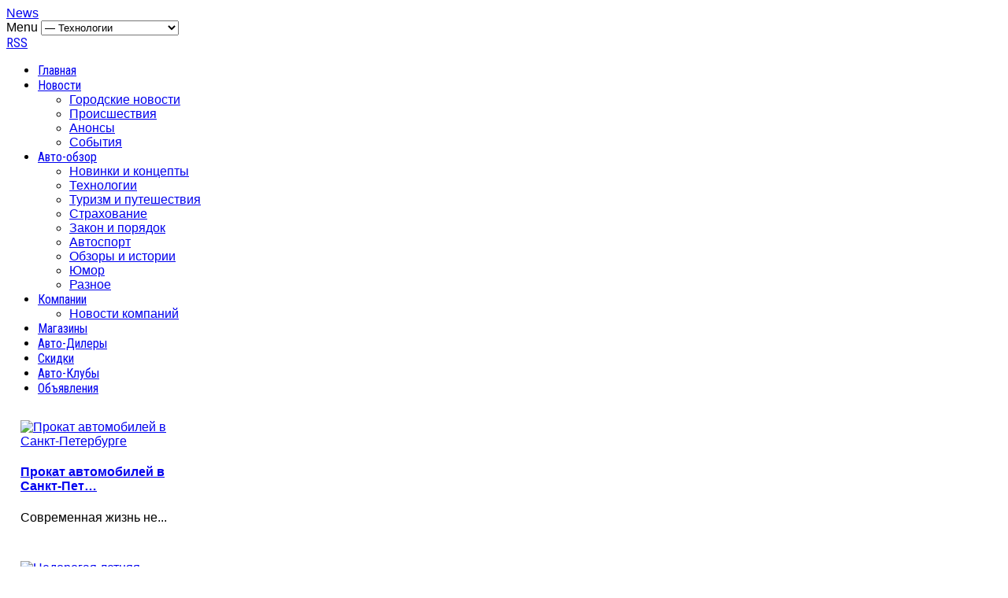

--- FILE ---
content_type: text/html; charset=utf-8
request_url: https://www.autopiter.org/review/tech/386/zamena-tormoznyh-kolodok-sekrety-masterov
body_size: 11310
content:
<!DOCTYPE html>
<html prefix="og: http://ogp.me/ns#" lang="ru-ru" >
<head>
	        <meta name="viewport" content="width=device-width, initial-scale=1, maximum-scale=2.0">
      <base href="https://www.autopiter.org/review/tech/386/zamena-tormoznyh-kolodok-sekrety-masterov" />
  <meta http-equiv="content-type" content="text/html; charset=utf-8" />
  <meta name="keywords" content="замены тормозных колодок " />
  <meta name="title" content="Замена тормозных колодок: секреты мастеров" />
  <meta name="author" content="Авто Питер" />
  <meta property="og:url" content="https://www.autopiter.org/review/tech/386/zamena-tormoznyh-kolodok-sekrety-masterov" />
  <meta property="og:title" content="Замена тормозных колодок: секреты мастеров" />
  <meta property="og:type" content="article" />
  <meta property="og:image" content="https://www.autopiter.org/media/k2/items/cache/65672688a4f4c8a57ea38e20056bdce1_XL.jpg" />
  <meta name="image" content="https://www.autopiter.org/media/k2/items/cache/65672688a4f4c8a57ea38e20056bdce1_XL.jpg" />
  <meta property="og:description" content="Замена тормозных колодок: секреты мастеров" />
  <meta name="description" content="Замена тормозных колодок: секреты мастеров" />
  <title>Замена тормозных колодок: секреты мастеров</title>
  <link href="https://www.autopiter.org/templates/gk_news/images/favicon.ico" rel="shortcut icon" type="image/vnd.microsoft.icon" />
  <link href="https://www.autopiter.org/component/search/?Itemid=656&amp;id=386&amp;format=opensearch" rel="search" title="Искать Авто Питер" type="application/opensearchdescription+xml" />
  <link rel="stylesheet" href="/media/system/css/modal.css" type="text/css" />
  <link rel="stylesheet" href="/templates/gk_news/css/k2.css" type="text/css" />
  <link rel="stylesheet" href="https://www.autopiter.org/templates/gk_news/css/k2.css" type="text/css" />
  <link rel="stylesheet" href="https://www.autopiter.org/templates/gk_news/css/normalize.css" type="text/css" />
  <link rel="stylesheet" href="https://www.autopiter.org/templates/gk_news/css/layout.css" type="text/css" />
  <link rel="stylesheet" href="https://www.autopiter.org/templates/gk_news/css/joomla.css" type="text/css" />
  <link rel="stylesheet" href="https://www.autopiter.org/templates/gk_news/css/system/system.css" type="text/css" />
  <link rel="stylesheet" href="https://www.autopiter.org/templates/gk_news/css/template.css" type="text/css" />
  <link rel="stylesheet" href="https://www.autopiter.org/templates/gk_news/css/menu/menu.css" type="text/css" />
  <link rel="stylesheet" href="https://www.autopiter.org/templates/gk_news/css/gk.stuff.css" type="text/css" />
  <link rel="stylesheet" href="https://www.autopiter.org/templates/gk_news/css/style1.css" type="text/css" />
  <link rel="stylesheet" href="https://www.autopiter.org/templates/gk_news/css/typography/typography.style1.css" type="text/css" />
  <link rel="stylesheet" href="https://www.autopiter.org/templates/gk_news/css/typography/typography.iconset.style1.css" type="text/css" />
  <link rel="stylesheet" href="//fonts.googleapis.com/css?family=Roboto+Condensed|Roboto&subset=cyrillic" type="text/css" />
  <link rel="stylesheet" href="https://www.autopiter.org/modules/mod_news_pro_gk4/interface/css/style.portal.mode.7.css" type="text/css" />
  <style type="text/css">
.gkcol { width: 220px; }body,
h1, h2, h3, h4, h5, h6,
.box .header small,
dl#tabs dt.tabs span h3, 
dl.tabs dt.tabs span h3,
.gkMenu > ul > li li,
.bigtitle h3.header,
.box.badge-new .header::after,
.box.badge-popular .header::after,
.box.badge-top .header::after { font-family: Arial, Helvetica, sans-serif; }
#gkLogo.text,
.gkMenu > ul > li,
#gkTopMenu,
#gkUserArea,
.box .header,
.itemAuthorContent h3,
.gkTabsNav,
th,
.nsphover .nspInfo2 { font-family: 'Roboto Condensed', Arial, sans-serif; }
.blank { font-family: Verdana, Geneva, sans-serif; }
.blank { font-family: Arial, Helvetica, sans-serif; }
@media screen and (max-width: 772.5px) {
    	#k2Container .itemsContainer { width: 100%!important; } 
    	.cols-2 .column-1,
    	.cols-2 .column-2,
    	.cols-3 .column-1,
    	.cols-3 .column-2,
    	.cols-3 .column-3,
    	.demo-typo-col2,
    	.demo-typo-col3,
    	.demo-typo-col4 {width: 100%; }
    	}#gkPageContent { background-image: none!important; }#gkInset { width: 27%; }
#gkContent { background-position: 73% 0!important; }#gkMainbody > div { width: 100%; }
#gkContent { width: 100%; }
#gkContentWrap { width: 73%; }
.gkPage { max-width: 1230px; }
#menu102 > div,
#menu102 > div > .childcontent-inner { width: 220px; }
#menu263 > div,
#menu263 > div > .childcontent-inner { width: 220px; }
#menu234 > div,
#menu234 > div > .childcontent-inner { width: 220px; }

  </style>
  <script src="/media/system/js/mootools-core.js" type="text/javascript"></script>
  <script src="/media/system/js/core.js" type="text/javascript"></script>
  <script src="/media/system/js/modal.js" type="text/javascript"></script>
  <script src="//ajax.googleapis.com/ajax/libs/jquery/1.7/jquery.min.js" type="text/javascript"></script>
  <script src="/components/com_k2/js/k2.js?v2.6.8&amp;sitepath=/" type="text/javascript"></script>
  <script src="/media/system/js/mootools-more.js" type="text/javascript"></script>
  <script src="https://www.autopiter.org/templates/gk_news/js/gk.scripts.js" type="text/javascript"></script>
  <script src="https://www.autopiter.org/templates/gk_news/js/gk.menu.js" type="text/javascript"></script>
  <script src="https://www.autopiter.org/modules/mod_news_pro_gk4/interface/scripts/engine.portal.mode.7.js" type="text/javascript"></script>
  <script type="text/javascript">

		window.addEvent('domready', function() {

			SqueezeBox.initialize({});
			SqueezeBox.assign($$('a.modal'), {
				parse: 'rel'
			});
		});
 $GKMenu = { height:true, width:true, duration: 250 };
$GK_TMPL_URL = "https://www.autopiter.org/templates/gk_news";

$GK_URL = "https://www.autopiter.org/";

  </script>

    <link rel="stylesheet" href="https://www.autopiter.org/templates/gk_news/css/small.desktop.css" media="(max-width: 1230px)" />
<link rel="stylesheet" href="https://www.autopiter.org/templates/gk_news/css/tablet.css" media="(max-width: 1030px)" />
<link rel="stylesheet" href="https://www.autopiter.org/templates/gk_news/css/small.tablet.css" media="(max-width: 820px)" />
<link rel="stylesheet" href="https://www.autopiter.org/templates/gk_news/css/mobile.css" media="(max-width: 580px)" />

<!--[if IE 9]>
<link rel="stylesheet" href="https://www.autopiter.org/templates/gk_news/css/ie/ie9.css" type="text/css" />
<![endif]-->

<!--[if IE 8]>
<link rel="stylesheet" href="https://www.autopiter.org/templates/gk_news/css/ie/ie8.css" type="text/css" />
<![endif]-->

<!--[if lte IE 7]>
<link rel="stylesheet" href="https://www.autopiter.org/templates/gk_news/css/ie/ie7.css" type="text/css" />
<![endif]-->

<!--[if (gte IE 6)&(lte IE 8)]>
<script type="text/javascript" src="https://www.autopiter.org/templates/gk_news/js/respond.js"></script>
<script type="text/javascript" src="https://www.autopiter.org/templates/gk_news/js/selectivizr.js"></script>
<script type="text/javascript" src="http://html5shim.googlecode.com/svn/trunk/html5.js"></script>
<![endif]-->	 </head>
<body data-tablet-width="1030" data-mobile-width="580">	
		
	
        
    <section id="gkPageTop" >
    	<div class="gkPage">                    	
		    
          <a href="https://www.autopiter.org/ " id="gkLogo" class="cssLogo">News</a>
     		    
		    		    <div id="gkMobileMenu">
		    	Menu		    	<select onChange="window.location.href=this.value;">
		    	<option  value="https://www.autopiter.org/">Главная</option><option  value="/news">Новости</option><option  value="/news/spb">&mdash; Городские новости</option><option  value="/news/dtp">&mdash; Происшествия</option><option  value="/news/a">&mdash; Анонсы</option><option  value="/news/events">&mdash; События</option><option  value="/review">Авто-обзор</option><option  value="/review/concept">&mdash; Новинки и концепты</option><option selected="selected"  value="/review/tech">&mdash; Технологии</option><option  value="/review/tourism">&mdash; Туризм и путешествия</option><option  value="/review/strahovanie">&mdash; Страхование</option><option  value="/review/law">&mdash; Закон и порядок</option><option  value="/review/avtosport">&mdash; Автоспорт</option><option  value="/review/auto">&mdash; Обзоры и истории</option><option  value="/review/fun">&mdash; Юмор</option><option  value="/review/d">&mdash; Разное</option><option  value="/k">Компании</option><option  value="/k/n">&mdash; Новости компаний</option><option  value="/m">Магазины</option><option  value="/dealer">Авто-Дилеры</option><option  value="/ds">Скидки</option><option  value="/club">Авто-Клубы</option><option  value="/ads">Объявления</option>		    	</select>
		    </div>
		    		    
		    		    <div id="gkUserArea">
		    			    	
		    			    	<a href="#" id="gkRSS">RSS</a>
		    			    </div>
		    		    
		    		    <div id="gkMainMenu">
		    	<nav id="gkExtraMenu" class="gkMenu">
<ul class="gkmenu level0"><li  class="first"><a href="https://www.autopiter.org/"  class=" first" id="menu101" title="Главная" >Главная</a></li><li  class="haschild"><a href="/news"  class=" haschild" id="menu102" title="Новости" >Новости</a><div class="childcontent">
<div class="childcontent-inner">
<div class="gkcol gkcol1  first"><ul class="gkmenu level1"><li  class="first"><a href="/news/spb"  class=" first" id="menu103" title="Городские новости" >Городские новости</a></li><li ><a href="/news/dtp"  id="menu414" title="Происшествия" >Происшествия</a></li><li ><a href="/news/a"  id="menu658" title="Анонсы" >Анонсы</a></li><li  class="last"><a href="/news/events"  class=" last" id="menu659" title="События" >События</a></li></ul></div>
</div>
</div></li><li  class="haschild active"><a href="/review"  class=" haschild active" id="menu263" title="Авто-обзор" >Авто-обзор</a><div class="childcontent">
<div class="childcontent-inner">
<div class="gkcol gkcol1  first"><ul class="gkmenu level1"><li  class="first"><a href="/review/concept"  class=" first" id="menu655" title="Новинки и концепты" >Новинки и концепты</a></li><li  class="active"><a href="/review/tech"  class=" active" id="menu656" title="Технологии" >Технологии</a></li><li ><a href="/review/tourism"  id="menu657" title="Туризм и путешествия" >Туризм и путешествия</a></li><li ><a href="/review/strahovanie"  id="menu660" title="Страхование" >Страхование</a></li><li ><a href="/review/law"  id="menu661" title="Закон и порядок" >Закон и порядок</a></li><li ><a href="/review/avtosport"  id="menu662" title="Автоспорт" >Автоспорт</a></li><li ><a href="/review/auto"  id="menu663" title="Обзоры и истории" >Обзоры и истории</a></li><li ><a href="/review/fun"  id="menu691" title="Юмор" >Юмор</a></li><li  class="last"><a href="/review/d"  class=" last" id="menu703" title="Разное" >Разное</a></li></ul></div>
</div>
</div></li><li  class="haschild"><a href="/k"  class=" haschild" id="menu234" title="Компании" >Компании</a><div class="childcontent">
<div class="childcontent-inner">
<div class="gkcol gkcol1  first"><ul class="gkmenu level1"><li  class="first"><a href="/k/n"  class=" first" id="menu664" title="Новости компаний" >Новости компаний</a></li></ul></div>
</div>
</div></li><li ><a href="/m"  id="menu618" title="Магазины" >Магазины</a></li><li ><a href="/dealer"  id="menu621" title="Авто-Дилеры" >Авто-Дилеры</a></li><li ><a href="/ds"  id="menu620" title="Скидки" >Скидки</a></li><li ><a href="/club"  id="menu624" title="Авто-Клубы" >Авто-Клубы</a></li><li  class="last"><a href="/ads"  class=" last" id="menu623" title="Объявления" >Объявления</a></li></ul>
</nav>   
	    	</div>
	    	    	</div>
    </section>
    
        <section id="gkBannerTop">
    	<div class="gkPage">
    		
<div class="nspMainPortalMode7 nspFs100" id="nsp-nsp_607" data-direction="ltr">
		<div class="nspImages">
		<div class="nspArts">
			<div class="nspArtsScroll">
								<div class="nspArt" style="padding: 15px 18px ;width:227px;">
					<a href="/review/d/411/prokat-avtomobiley-v-sankt-peterburge" class="nspImageWrapper tleft fleft" style="margin:0 16px 0 0;"><img class="nspImage tleft fleft" src="https://www.autopiter.org/modules/mod_news_pro_gk4/cache/k2.items.cache.ccbca3752adf58a776d876d7a7de9edc_Lnsp_607.jpg" alt="Прокат автомобилей в Санкт-Петербурге"  style="width:60px;height:60px;"  /></a>					<h4 class="nspHeader tleft fnull"><a href="/review/d/411/prokat-avtomobiley-v-sankt-peterburge" title="Прокат автомобилей в Санкт-Петербурге">Прокат автомобилей в Санкт-Пет&hellip;</a></h4>					<p class="nspText tleft fnull">Современная жизнь не...</p>				</div>
								<div class="nspArt" style="padding: 15px 18px ;width:227px;">
					<a href="/review/tech/410/nedorogaya-letnyaya-avtorezina-luccini-ecopath-pervye-zelenye-shiny-brenda" class="nspImageWrapper tleft fleft" style="margin:0 16px 0 0;"><img class="nspImage tleft fleft" src="https://www.autopiter.org/modules/mod_news_pro_gk4/cache/k2.items.cache.6a3568ec75354456ab1e6b6fc1540ba0_Lnsp_607.jpg" alt="Недорогая летняя авторезина Luccini Ecopath - первые &quot;зеленые&quot; шины бренда"  style="width:60px;height:60px;"  /></a>					<h4 class="nspHeader tleft fnull"><a href="/review/tech/410/nedorogaya-letnyaya-avtorezina-luccini-ecopath-pervye-zelenye-shiny-brenda" title="Недорогая летняя авторезина Luccini Ecopath - первые зеленые шины бренда">Недорогая летняя авторезина Lu&hellip;</a></h4>					<p class="nspText tleft fnull">В сводках сравнитель...</p>				</div>
								<div class="nspArt" style="padding: 15px 18px ;width:227px;">
					<a href="/review/concept/409/obnovlennyy-ford-mondeo-dostoinstva-i-nedostatki" class="nspImageWrapper tleft fleft" style="margin:0 16px 0 0;"><img class="nspImage tleft fleft" src="https://www.autopiter.org/modules/mod_news_pro_gk4/cache/k2.items.cache.bc61c35998920c79a57e03ad91265e8b_Lnsp_607.jpg" alt="Обновленный Ford Mondeo – достоинства и недостатки"  style="width:60px;height:60px;"  /></a>					<h4 class="nspHeader tleft fnull"><a href="/review/concept/409/obnovlennyy-ford-mondeo-dostoinstva-i-nedostatki" title="Обновленный Ford Mondeo – достоинства и недостатки">Обновленный Ford Mondeo – дост&hellip;</a></h4>					<p class="nspText tleft fnull">Форд Мондео пятого п...</p>				</div>
								<div class="nspArt" style="padding: 15px 18px ;width:227px;">
					<a href="/news/a/408/pogruzhenyeru-raspisanie-kvestov" class="nspImageWrapper tleft fleft" style="margin:0 16px 0 0;"><img class="nspImage tleft fleft" src="https://www.autopiter.org/modules/mod_news_pro_gk4/cache/k2.items.cache.64f7b8990be2d94add5152c155ac4915_Lnsp_607.jpg" alt="Pogruzhenye.ru - расписание квестов"  style="width:60px;height:60px;"  /></a>					<h4 class="nspHeader tleft fnull"><a href="/news/a/408/pogruzhenyeru-raspisanie-kvestov" title="Pogruzhenye.ru - расписание квестов">Pogruzhenye.ru - расписание кв&hellip;</a></h4>					<p class="nspText tleft fnull">Очередной проект ком...</p>				</div>
								<div class="nspArt" style="padding: 15px 18px ;width:227px;">
					<a href="/review/d/407/ekspertiza-motornyh-masel-parametry-kachestva-i-zachem-nuzhna-proverka" class="nspImageWrapper tleft fleft" style="margin:0 16px 0 0;"><img class="nspImage tleft fleft" src="https://www.autopiter.org/modules/mod_news_pro_gk4/cache/k2.items.cache.73c564de315ae81db9aaa50a11f02581_Lnsp_607.jpg" alt="Экспертиза моторных масел: параметры качества и зачем нужна проверка?"  style="width:60px;height:60px;"  /></a>					<h4 class="nspHeader tleft fnull"><a href="/review/d/407/ekspertiza-motornyh-masel-parametry-kachestva-i-zachem-nuzhna-proverka" title="Экспертиза моторных масел: параметры качества и зачем нужна проверка?">Экспертиза моторных масел: пар&hellip;</a></h4>					<p class="nspText tleft fnull">Некачественное мотор...</p>				</div>
								<div class="nspArt" style="padding: 15px 18px ;width:227px;">
					<a href="/review/d/406/kupit-dizelnoe-toplivo-optom" class="nspImageWrapper tleft fleft" style="margin:0 16px 0 0;"><img class="nspImage tleft fleft" src="https://www.autopiter.org/modules/mod_news_pro_gk4/cache/k2.items.cache.f203d630ce0c3265f9c9461092194e6b_Lnsp_607.jpg" alt="Купить дизельное топливо оптом"  style="width:60px;height:60px;"  /></a>					<h4 class="nspHeader tleft fnull"><a href="/review/d/406/kupit-dizelnoe-toplivo-optom" title="Купить дизельное топливо оптом">Купить дизельное топливо оптом</a></h4>					<p class="nspText tleft fnull">Стоимость бензина в ...</p>				</div>
								<div class="nspArt" style="padding: 15px 18px ;width:227px;">
					<a href="/review/d/404/kran-manipulyator-tadano-na-shassi-isuzu-forward-18-0-universalnaya-tekhnika" class="nspImageWrapper tleft fleft" style="margin:0 16px 0 0;"><img class="nspImage tleft fleft" src="https://www.autopiter.org/modules/mod_news_pro_gk4/cache/k2.items.cache.dca6745fdbb9da5b038270324f6ced2f_Lnsp_607.jpg" alt="Кран-манипулятор Tadano на шасси ISUZU Forward 18.0 — универсальная техника"  style="width:60px;height:60px;"  /></a>					<h4 class="nspHeader tleft fnull"><a href="/review/d/404/kran-manipulyator-tadano-na-shassi-isuzu-forward-18-0-universalnaya-tekhnika" title="Кран-манипулятор Tadano на шасси ISUZU Forward 18.0 — универсальная техника">Кран-манипулятор Tadano на шас&hellip;</a></h4>					<p class="nspText tleft fnull">
Для грузовых перев...</p>				</div>
								<div class="nspArt" style="padding: 15px 18px ;width:227px;">
					<a href="/review/d/403/vykup-avtomobiley-s-pomoshchyu-interneta" class="nspImageWrapper tleft fleft" style="margin:0 16px 0 0;"><img class="nspImage tleft fleft" src="https://www.autopiter.org/modules/mod_news_pro_gk4/cache/k2.items.cache.71601b6fd7fc74a9f4eea8e6c1b43d35_Lnsp_607.jpg" alt="Выкуп автомобилей с помощью интернета"  style="width:60px;height:60px;"  /></a>					<h4 class="nspHeader tleft fnull"><a href="/review/d/403/vykup-avtomobiley-s-pomoshchyu-interneta" title="Выкуп автомобилей с помощью интернета">Выкуп автомобилей с помощью ин&hellip;</a></h4>					<p class="nspText tleft fnull">В условиях современн...</p>				</div>
								<div class="nspArt" style="padding: 15px 18px ;width:227px;">
					<a href="/review/auto/402/podrobno-o-mercedes-gelandewagen-na-sayte-avtoobzorov" class="nspImageWrapper tleft fleft" style="margin:0 16px 0 0;"><img class="nspImage tleft fleft" src="https://www.autopiter.org/modules/mod_news_pro_gk4/cache/k2.items.cache.bbdd9bab523659f72e79235cef0a8565_Lnsp_607.jpg" alt="Подробно о Mercedes Gelandewagen на сайте автообзоров"  style="width:60px;height:60px;"  /></a>					<h4 class="nspHeader tleft fnull"><a href="/review/auto/402/podrobno-o-mercedes-gelandewagen-na-sayte-avtoobzorov" title="Подробно о Mercedes Gelandewagen на сайте автообзоров">Подробно о Mercedes Gelandewag&hellip;</a></h4>					<p class="nspText tleft fnull">Поскольку далеко не ...</p>				</div>
							</div>	
		</div>
	</div>
			
	<a class="nspPrev">Prev</a>
	<a class="nspNext">Next</a>
</div>


<script type="text/javascript" src="https://www.autopiter.org/modules/mod_news_pro_gk4/interface/scripts/engine.portal.mode.7.js"></script>

<script type="text/javascript">
//<![CDATA[
try {$Gavick;}catch(e){$Gavick = {};};
$Gavick["nsp-nsp_607"] = {
	"animation_speed": 400};
//]]>
</script>	
    	</div>
    </section>
    
		<section id="gkContentTop" class="gkPage">
				<div id="gkTopMenu">
			
<ul class="menu">
<li class="item-569"><a href="/" >Авто Питер</a></li><li class="item-570"><a href="/news/spb" >Новости СПб</a></li></ul>

		</div>
				
				<div id="gkSocial">
			

<div class="custom"  >

	<a class="gkTwitter" href="#">Twitter</a><a class="gkFb" href="#">Facebook</a><a class="gkPinterest" href="#">Pinterest</a><a class="gkGplus" href="#">Google+</a>	
</div>

		</div>
				
				<div id="gkSearch">
			<form action="/review/tech" method="post">
	<div class="search">
		<input name="searchword" id="mod-search-searchword" maxlength="20"  class="inputbox" type="text" size="22" value="Поиск..."  onblur="if (this.value=='') this.value='Поиск...';" onfocus="if (this.value=='Поиск...') this.value='';" />	<input type="hidden" name="task" value="search" />
	<input type="hidden" name="option" value="com_search" />
	<input type="hidden" name="Itemid" value="9999" />
	</div>
</form>

		</div>
				<!--[if IE 8]>
		<div class="ie8clear"></div>
		<![endif]-->
	</section>
	
	<div id="gkPageContent" class="gkPage">
    	<section id="gkContent">					
			<div id="gkContentWrap">
								
								
								<section id="gkBreadcrumb">
										
<div class="breadcrumbs">
<ul><li><a href="/" class="pathway">Авто Питер</a></li> <li class="pathway separator">/</li> <li><a href="/review" class="pathway">Авто-обзор</a></li> <li class="pathway separator">/</li> <li><a href="/review/tech" class="pathway">Технологии</a></li> <li class="pathway separator">/</li> <li class="pathway">Замена тормозных колодок: секреты мастеров</li></ul></div>
										
										
					<!--[if IE 8]>
					<div class="ie8clear"></div>
					<![endif]-->
				</section>
								
					
				
				<section id="gkMainbody">
					<div>
											<article id="k2Container" class="itemView">  						<header>
																		<h1> Замена тормозных колодок: секреты мастеров															</h1>
												<ul>
																		<li class="itemDate">
												<time datetime="2013-12-27T13:19:01+00:00"> Пятница, 27 Декабрь 2013 13:19 </time>
									</li>
																																										</ul>
									</header>
			 						<a class="itemImage modal" rel="{handler: 'image'}" href="/media/k2/items/cache/65672688a4f4c8a57ea38e20056bdce1_XL.jpg" title="Нажмите для предварительного просмотра изображения"> <img src="/media/k2/items/cache/65672688a4f4c8a57ea38e20056bdce1_L.jpg" alt="Замена тормозных колодок: секреты мастеров" style="width:700px; height:auto;" /> </a>
            
						
			            
						<aside class="itemAsideInfo">
						<ul>
																		<li class="itemCategory"> <span>Опубликовано в</span> <a href="/review/tech">Технологии</a> </li>
																											<li class="itemHits"> Прочитано 4216 раз </li>
																																																												</ul>
												<div class="itemRatingBlock">
									<span>Оцените материал</span>
									<div class="itemRatingForm">
												<ul class="itemRatingList">
															<li class="itemCurrentRating" id="itemCurrentRating386" style="width:0%;"></li>
															<li> <a href="#" rel="386" title="1 звезда из 5" class="one-star">1</a> </li>
															<li> <a href="#" rel="386" title="2 звезды из 5" class="two-stars">2</a> </li>
															<li> <a href="#" rel="386" title="3 звезды из 5" class="three-stars">3</a> </li>
															<li> <a href="#" rel="386" title="4 звезды из 5" class="four-stars">4</a> </li>
															<li> <a href="#" rel="386" title="5 звезд из 5" class="five-stars">5</a> </li>
												</ul>
												<div id="itemRatingLog386" class="itemRatingLog">
															(0 голосов)												</div>
									</div>
						</div>
																								<div class="itemAuthBlock">
																		<img src="/media/k2/users/2.jpg" alt="Авто Питер" />
																		<h4> <a rel="author" href="/review/tech/author/42-автопитер">Авто Питер</a> </h4> 
																		<a rel="me" href="http://autopiter.org" target="_blank" rel="nofollow"> autopiter.org </a>
																																	</div>
									</aside>
						<div class="itemBody">
						 																		<div class="itemFullText">
									<p>Большая часть деталей, используемых в автомобиле, имеет свой срок службы. Не являются исключением и тормозные колодки.</p>
<p>Когда необходимо менять тормозные колодки?</p>
<p>Первым сигналом о том, что колодки находятся в неисправном состоянии является характерный скрежет, который возникает во время торможения. Помимо этого, заметно удлиняется тормозной путь. Скрежет возникает в результате того, что на колодке стирается фрикционный слой, чем обеспечивается прямой контакт металла колодки с металлом тормозного диска. Использование авто, чья тормозная система находится в таком состоянии, как минимум небезопасно. В том случае, если продолжать эксплуатировать такое авто, можно придти к тому, что придется потратить еще большую сумму. Может выйти из строя и тормозной диск. Именно поэтому необходимо как можно быстрее обратиться за помощью к специалистам.&nbsp;</p>
<p>Процедура смены колодок</p>
<p>Первое что нужно сделать — получить доступ к элементам тормозной системы. Для этого необходимо поднять автомобиль на подъемнике и снять колеса. После того, как это будет сделано, колодки необходимо развести от поверхности диска. Следующий шаг — отпустить крепление и откинуть скобу суппорта в сторону.</p>
<p>Правильное выполнение выполнение данных манипуляций позволит произвести замену колодок. По тому, насколько изношена тормозная колодка, можно сказать о состоянии тормозной системы в целом.</p>
<p>В том случае, если наблюдается неравномерная изношенность, можно подумать о заедании скобы с суппортом во время акта торможения, вследствие чего работает лишь одна колодка.&nbsp;&nbsp;&nbsp;&nbsp;&nbsp;&nbsp;&nbsp;&nbsp;&nbsp;&nbsp;</p>
<p>Только профессионалы, работающие в автосервисах, обладают высоким уровнем опыта, который позволит не только оперативно выявить и устранить все недочеты в работе быстро и качественно.</p>
<p>Замена данной части тормозной системы не занимает много времени. Но нужно понимать, что несмотря на свою относительную простоту, данная процедура должная выполняться только профессионалами. В том случае, если какие-либо манипуляции будут выполнены неправильно, это приведет к появлению проблем в будущем. Если Вы, даже после произведенной <a title="Замена тормозных колодок" href="http://mirmasel13.ru/index.php?option=com_content&amp;view=article&amp;id=94&amp;Itemid=18">замены тормозных колодок</a> слышите странный звук при торможении, скорее всего замена выполнена неправильно и возможно придется не только повторить смену, но и купить новые запчасти на замену старым.&nbsp;</p>
<p>Не экономьте на ремонте своего авто. Как говорится, скупой платит дважды.<em>&nbsp;</em></p>
<p>&nbsp;</p>						</div>
												 			</div>
									 						<div class="itemLinks">
																		<div class="itemSocialSharing">
																		<div class="itemTwitterButton">
												<a href="https://twitter.com/share" class="twitter-share-button" data-count="horizontal" data-via="webmaxter">Твитнуть</a> 
												<script type="text/javascript" src="//platform.twitter.com/widgets.js"></script>
									</div>
																											<div class="itemFacebookButton">
												<script type="text/javascript">                                                         window.addEvent('load', function(){
								      (function(){
								                  if(document.id('fb-auth') == null) {
								                  var root = document.createElement('div');
								                  root.id = 'fb-root';
								                  $$('.itemFacebookButton')[0].appendChild(root);
								                  (function(d, s, id) {
								                    var js, fjs = d.getElementsByTagName(s)[0];
								                    if (d.getElementById(id)) {return;}
								                    js = d.createElement(s); js.id = id;
								                    js.src = "//connect.facebook.net/en_US/all.js#xfbml=1";
								                    fjs.parentNode.insertBefore(js, fjs);
								                  }(document, 'script', 'facebook-jssdk')); 
								              }
								      }());
								  });
								</script>
												<div class="fb-like" data-send="false" data-width="260" data-show-faces="true">
												</div>
									</div>
																											<div class="itemGooglePlusOneButton">
												<g:plusone annotation="inline" width="120"></g:plusone>
												<script type="text/javascript">
		                      (function() {
		                        window.___gcfg = {lang: 'en'}; // Define button default language here
		                        var po = document.createElement('script'); po.type = 'text/javascript'; po.async = true;
		                        po.src = 'https://apis.google.com/js/plusone.js';
		                        var s = document.getElementsByTagName('script')[0]; s.parentNode.insertBefore(po, s);
		                      })();
		                </script>
									</div>
															</div>
									</div>
												<div class="itemAuthorContent">
												<h3>Последнее от Авто Питер</h3>
						<ul>
																		<li class="even"> <a href="/review/d/411/prokat-avtomobiley-v-sankt-peterburge">Прокат автомобилей в Санкт-Петербурге</a> </li>
																		<li class="odd"> <a href="/review/tech/410/nedorogaya-letnyaya-avtorezina-luccini-ecopath-pervye-zelenye-shiny-brenda">Недорогая летняя авторезина Luccini Ecopath - первые "зеленые" шины бренда</a> </li>
																		<li class="even"> <a href="/review/concept/409/obnovlennyy-ford-mondeo-dostoinstva-i-nedostatki">Обновленный Ford Mondeo – достоинства и недостатки</a> </li>
																		<li class="odd"> <a href="/news/a/408/pogruzhenyeru-raspisanie-kvestov">Pogruzhenye.ru - расписание квестов</a> </li>
																		<li class="even"> <a href="/review/d/407/ekspertiza-motornyh-masel-parametry-kachestva-i-zachem-nuzhna-proverka">Экспертиза моторных масел: параметры качества и зачем нужна проверка?</a> </li>
															</ul>
									</div>
															<div class="itemNavigation">
						<span>Другие материалы в этой категории:</span>
												<a class="itemPrevious" href="/review/tech/384/rezina-bu-optom">&laquo; Резина БУ оптом</a>
																		<a class="itemNext" href="/review/tech/387/yokohama-nachala-vypuskat-v-rossii-novye-legkovye-shiny">Yokohama начала выпускать в России новые легковые шины &raquo;</a>
									</div>
												<div class="itemComments" id="itemCommentsAnchor">
																														<div>
									Авторизуйтесь, чтобы получить возможность оставлять комментарии						</div>
									</div>
									<a class="itemBackToTop" href="/review/tech/386/zamena-tormoznyh-kolodok-sekrety-masterov#"> Наверх </a>
			</article>

<!-- JoomlaWorks "K2" (v2.6.8) | Learn more about K2 at http://getk2.org -->


										</div>
					
									</section>
				
							</div>
			
						<aside id="gkInset">
				<div class="box  nomargin"><div class="content">

<div class="custom"  >

	<div style="margin: -17px 0 0 -15px;"><script async src="//pagead2.googlesyndication.com/pagead/js/adsbygoogle.js"></script>
<!-- NWAC.grey (inset) 250x250 -->
<ins class="adsbygoogle"
     style="display:inline-block;width:250px;height:250px"
     data-ad-client="ca-pub-0753583977497334"
     data-ad-slot="1477180200"></ins>
<script>
(adsbygoogle = window.adsbygoogle || []).push({});
</script>
</div>	
</div>
</div></div><div class="box "><h3 class="header">Поиск по дате</h3><div class="content">
<div id="k2ModuleBox608" class="k2CalendarBlock">
	<table class="calendar">
<tr>
<td class="calendarNavMonthPrev"><a class="calendarNavLink" href="/index.php?option=com_k2&amp;view=itemlist&amp;task=calendar&amp;month=12&amp;year=2025&amp;Itemid=656">&laquo;</a></td>
<td class="calendarCurrentMonth" colspan="5">Январь 2026</td>
<td class="calendarNavMonthNext"><a class="calendarNavLink" href="/index.php?option=com_k2&amp;view=itemlist&amp;task=calendar&amp;month=2&amp;year=2026&amp;Itemid=656">&raquo;</a></td>
</tr>
<tr>
<td class="calendarDayName" style="width:14%">Пн</td>
<td class="calendarDayName" style="width:14%">Вт</td>
<td class="calendarDayName" style="width:14%">Ср</td>
<td class="calendarDayName" style="width:14%">Чт</td>
<td class="calendarDayName" style="width:14%">Пт</td>
<td class="calendarDayName" style="width:14%">Сб</td>
<td class="calendarDayName" style="width:14%">Вс</td>
</tr>
<tr>
<td class="calendarDateEmpty">&nbsp;</td>
<td class="calendarDateEmpty">&nbsp;</td>
<td class="calendarDateEmpty">&nbsp;</td>
<td class="calendarDate">1</td>
<td class="calendarDate">2</td>
<td class="calendarDate">3</td>
<td class="calendarDate">4</td>
</tr>
<tr>
<td class="calendarDate">5</td>
<td class="calendarDate">6</td>
<td class="calendarDate">7</td>
<td class="calendarDate">8</td>
<td class="calendarDate">9</td>
<td class="calendarDate">10</td>
<td class="calendarDate">11</td>
</tr>
<tr>
<td class="calendarDate">12</td>
<td class="calendarDate">13</td>
<td class="calendarDate">14</td>
<td class="calendarDate">15</td>
<td class="calendarDate">16</td>
<td class="calendarDate">17</td>
<td class="calendarDate">18</td>
</tr>
<tr>
<td class="calendarDate">19</td>
<td class="calendarDate">20</td>
<td class="calendarDate">21</td>
<td class="calendarDate">22</td>
<td class="calendarDate">23</td>
<td class="calendarDate">24</td>
<td class="calendarToday">25</td>
</tr>
<tr>
<td class="calendarDate">26</td>
<td class="calendarDate">27</td>
<td class="calendarDate">28</td>
<td class="calendarDate">29</td>
<td class="calendarDate">30</td>
<td class="calendarDate">31</td>
<td class="calendarDateEmpty">&nbsp;</td>
</tr>
</table>
	<div class="clr"></div>
</div>
</div></div>
			</aside>
			    	</section>
    	
    	    	<!--[if IE 8]>
    	<div class="ie8clear"></div>
    	<![endif]-->
	</div>
	    
	    
        
        
    
<footer id="gkFooter" class="gkPage">
		<div id="gkFooterNav">
		
<ul class="menu">
<li class="item-152"><a href="/" >Авто Питер</a></li><li class="item-616"><a href="/about" >О проекте</a></li><li class="item-469"><a href="/sitemap" >Карта сайта</a></li></ul>

	</div>
		
	
	<p id="gkCopyrights">&copy; 2008-2015, <a href="//autopiter.org" title="Авто Питер">AutoPiter.org</a> - независимое сообщество автомобилистов Санкт-Петербурга</p>
	
	
		
	</footer>

<!-- Yandex.Metrika counter -->
<script type="text/javascript">
(function (d, w, c) {
    (w[c] = w[c] || []).push(function() {
        try {
            w.yaCounter20833975 = new Ya.Metrika({id:20833975,
                    webvisor:true,
                    clickmap:true,
                    trackLinks:true,
                    accurateTrackBounce:true});
        } catch(e) { }
    });

    var n = d.getElementsByTagName("script")[0],
        s = d.createElement("script"),
        f = function () { n.parentNode.insertBefore(s, n); };
    s.type = "text/javascript";
    s.async = true;
    s.src = (d.location.protocol == "https:" ? "https:" : "http:") + "//mc.yandex.ru/metrika/watch.js";

    if (w.opera == "[object Opera]") {
        d.addEventListener("DOMContentLoaded", f, false);
    } else { f(); }
})(document, window, "yandex_metrika_callbacks");
</script>
<noscript><div><img src="//mc.yandex.ru/watch/20833975" style="position:absolute; left:-9999px;" alt="" /></div></noscript>
<!-- /Yandex.Metrika counter -->    	
   	

<div id="gkfb-root"></div>
<script type="text/javascript">

//<![CDATA[
   	window.fbAsyncInit = function() {
		FB.init({ appId: '171342606239806', 
			status: true, 
			cookie: true,
			xfbml: true,
			oauth: true
		});
   		    
	  		  	function updateButton(response) {
	    	var button = document.getElementById('fb-auth');
		
			if(button) {	
	    		if (response.authResponse) {
	      		// user is already logged in and connected
				button.onclick = function() {
					if($('login-form')){
						$('modlgn-username').set('value','Facebook');
						$('modlgn-passwd').set('value','Facebook');
						$('login-form').submit();
					} else if($('com-login-form')) {
					   $('username').set('value','Facebook');
					   $('password').set('value','Facebook');
					   $('com-login-form').submit();
					}
				}
			} else {
	      		//user is not connected to your app or logged out
	      		button.onclick = function() {
					FB.login(function(response) {
					   if (response.authResponse) {
					      if($('login-form')){
					      	$('modlgn-username').set('value','Facebook');
					      	$('modlgn-passwd').set('value','Facebook');
					      	$('login-form').submit();
					      } else if($('com-login-form')) {
					         $('username').set('value','Facebook');
					         $('password').set('value','Facebook');
					         $('com-login-form').submit();
					      }
					  } else {
					    //user cancelled login or did not grant authorization
					  }
					}, {scope:'email'});  	
	      		}
	    	}
	    }
	  }
	  // run once with current status and whenever the status changes
	  FB.getLoginStatus(updateButton);
	  FB.Event.subscribe('auth.statusChange', updateButton);	
	  	};
    //      
   window.addEvent('load', function(){
        (function(){
                if(!document.getElementById('fb-root')) {
                     var root = document.createElement('div');
                     root.id = 'fb-root';
                     document.getElementById('gkfb-root').appendChild(root);
                     var e = document.createElement('script');
                 e.src = document.location.protocol + '//connect.facebook.net/ru_RU/all.js';
                     e.async = true;
                 document.getElementById('fb-root').appendChild(e);   
                }
        }());
    }); 
    //]]>
</script>


<!-- +1 button -->

<!-- twitter -->


<!-- Pinterest script --> 

	
	
	<div id="gkPopupOverlay"></div>
		
	
    
    <div style="width: 88px; display: block; margin: 0 auto;">
    <!--LiveInternet counter--><script type="text/javascript"><!--
document.write("<a href='//www.liveinternet.ru/click' "+
"target=_blank><img src='//counter.yadro.ru/hit?t26.1;r"+
escape(document.referrer)+((typeof(screen)=="undefined")?"":
";s"+screen.width+"*"+screen.height+"*"+(screen.colorDepth?
screen.colorDepth:screen.pixelDepth))+";u"+escape(document.URL)+
";"+Math.random()+
"' alt='' title='LiveInternet: number of visitors for today is"+
" shown' "+
"border='0' width='88' height='15'><\/a>")
//--></script><!--/LiveInternet-->
    </div>
    
<script defer src="https://static.cloudflareinsights.com/beacon.min.js/vcd15cbe7772f49c399c6a5babf22c1241717689176015" integrity="sha512-ZpsOmlRQV6y907TI0dKBHq9Md29nnaEIPlkf84rnaERnq6zvWvPUqr2ft8M1aS28oN72PdrCzSjY4U6VaAw1EQ==" data-cf-beacon='{"version":"2024.11.0","token":"1ca74d67b292417a94f492d291e5c666","r":1,"server_timing":{"name":{"cfCacheStatus":true,"cfEdge":true,"cfExtPri":true,"cfL4":true,"cfOrigin":true,"cfSpeedBrain":true},"location_startswith":null}}' crossorigin="anonymous"></script>
</body>
</html>

--- FILE ---
content_type: text/html; charset=utf-8
request_url: https://accounts.google.com/o/oauth2/postmessageRelay?parent=https%3A%2F%2Fwww.autopiter.org&jsh=m%3B%2F_%2Fscs%2Fabc-static%2F_%2Fjs%2Fk%3Dgapi.lb.en.2kN9-TZiXrM.O%2Fd%3D1%2Frs%3DAHpOoo_B4hu0FeWRuWHfxnZ3V0WubwN7Qw%2Fm%3D__features__
body_size: 159
content:
<!DOCTYPE html><html><head><title></title><meta http-equiv="content-type" content="text/html; charset=utf-8"><meta http-equiv="X-UA-Compatible" content="IE=edge"><meta name="viewport" content="width=device-width, initial-scale=1, minimum-scale=1, maximum-scale=1, user-scalable=0"><script src='https://ssl.gstatic.com/accounts/o/2580342461-postmessagerelay.js' nonce="cu4w5jhYepoRUXf2y3fjcw"></script></head><body><script type="text/javascript" src="https://apis.google.com/js/rpc:shindig_random.js?onload=init" nonce="cu4w5jhYepoRUXf2y3fjcw"></script></body></html>

--- FILE ---
content_type: text/html; charset=utf-8
request_url: https://www.google.com/recaptcha/api2/aframe
body_size: 268
content:
<!DOCTYPE HTML><html><head><meta http-equiv="content-type" content="text/html; charset=UTF-8"></head><body><script nonce="7LWzlaQHtCRz8AdEPUSTsw">/** Anti-fraud and anti-abuse applications only. See google.com/recaptcha */ try{var clients={'sodar':'https://pagead2.googlesyndication.com/pagead/sodar?'};window.addEventListener("message",function(a){try{if(a.source===window.parent){var b=JSON.parse(a.data);var c=clients[b['id']];if(c){var d=document.createElement('img');d.src=c+b['params']+'&rc='+(localStorage.getItem("rc::a")?sessionStorage.getItem("rc::b"):"");window.document.body.appendChild(d);sessionStorage.setItem("rc::e",parseInt(sessionStorage.getItem("rc::e")||0)+1);localStorage.setItem("rc::h",'1769376142997');}}}catch(b){}});window.parent.postMessage("_grecaptcha_ready", "*");}catch(b){}</script></body></html>